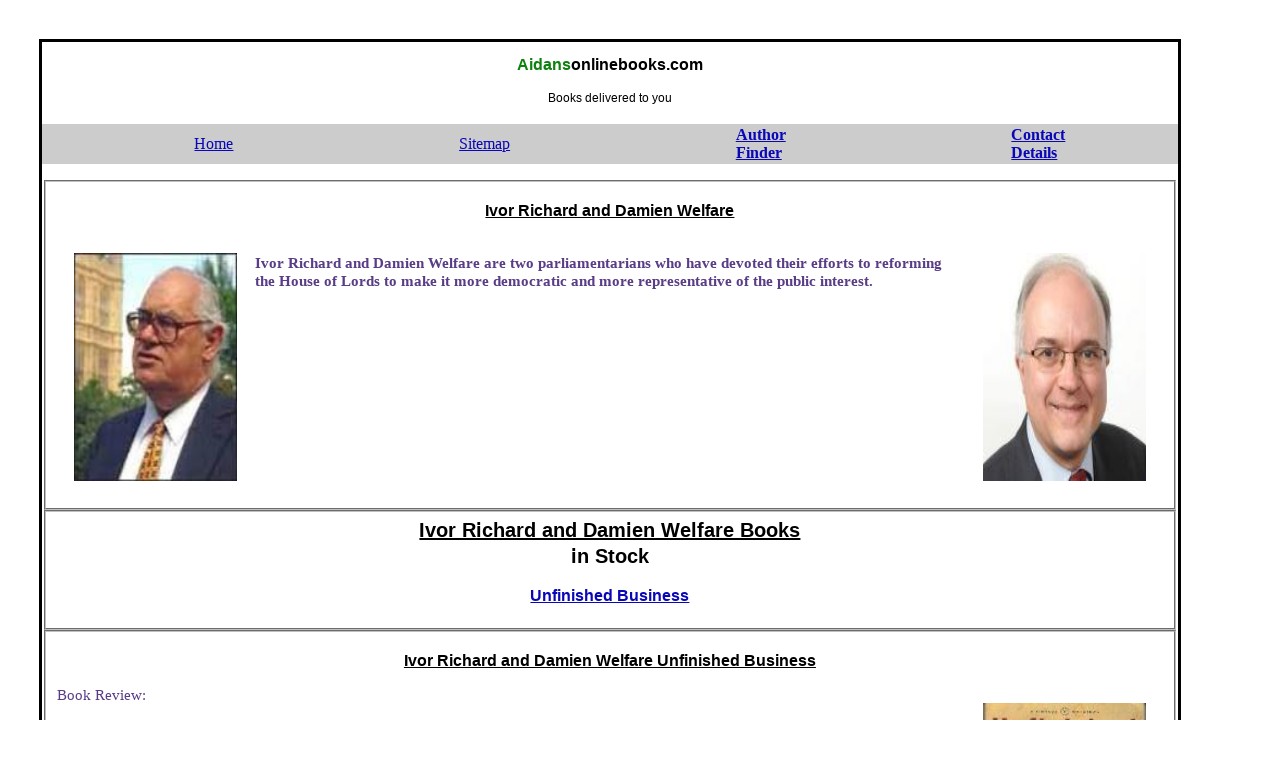

--- FILE ---
content_type: text/html; charset=UTF-8
request_url: https://www.aidansonlinebooks.com/Ivor-Richard-and-Damien-Welfare-Books.html
body_size: 2475
content:
<!DOCTYPE html>
<html lang="en">
<head>
<meta charset="UTF-8">
<meta name="viewport" content="width=device-width, initial-scale=1">
<!-- Google tag (gtag.js) -->
<script async src="https://www.googletagmanager.com/gtag/js?id=G-9PTH61JM57"></script>
<script>
    window.dataLayer = window.dataLayer || [];
    function gtag(){dataLayer.push(arguments);}
    gtag('js', new Date());

    gtag('config', 'G-9PTH61JM57');
</script>
<title>Ivor Richard and Damien Welfare Books, Politics, Unfinished Business</title>
<meta name="description" content="Ivor Richard and Damien Welfare are two parliamentarians who have devoted their efforts to reforming the House of Lords to make it more democratic and more representative of the public interest">
<meta name="keywords" content="Ivor Richard and Damien Welfare Books, Ivor Richard and Damien Welfare, Ivor Richard and Damien Welfare Politics, Ivor Richard and Damien Welfare House of Lords, Ivor Richard and Damien Welfare Unfinished Business">
<meta name="author" content="Aidan Kenny">
<link rel="stylesheet" type="text/css" href="style2.css">
<link href="https://www.aidansonlinebooks.com/Ivor-Richard-and-Damien-Welfare-Books.html" rel="canonical">
<script type="application/ld+json"> { "@context": "http://schema.org", "@type": "Product", "image": "https://www.aidansonlinebooks.com/images/Unfinished-Business-IRDW.jpg", "name": "Ivor Richard and Damien Welfare Books",  "description": "The ins and outs of reform to an institution that seems to be immortal.", "offers": { "@type": "Offer", "url": "https://aidansonlinebooks.com/Ivor-Richard-and-Damien-Welfare-Books#Unfinished-Business", "priceCurrency": "EUR", "price": 3.00, "ShippingDetails": "See 'Click here to Buy Now' below", "itemCondition": "https://schema.org/UsedCondition", "availability": "https://schema.org/InStock" } } </script>
</head>
<body>
<div id="container">

<header><h2 class="big"><b><span style="color:#0E810E">Aidans</span>onlinebooks.com</b></h2>
<h3>Books delivered to you</h3></header>


<nav><ul><li><a href="index.html">Home</a></li>
 <li><a href="Sitemap.html">Sitemap</a></li>
 <li><a href="Author-Finder.html"><b>Author<br>Finder</b></a></li>
 <li><a href="Contact-Details.html"><b>Contact<br>Details</b></a></li></ul></nav>

<section><fieldset><h2><strong><a id="Ivor-Richard-and-Damien-Welfare">Ivor Richard and Damien Welfare</a></strong></h2>
<p><img src="images/Ivor-Richard.jpg" alt="Picture of Ivor Richard"  style="width:171px;height:236px; float: left"><img src="images/Damien-Welfare.jpg" alt="Picture of Damien Welfare"  style="width:171px;height:236px; float: right">
<b><br>Ivor Richard and Damien Welfare are two parliamentarians who have devoted their efforts to reforming the House of Lords to make it more democratic and more representative of the public interest.</b></p></fieldset></section>
	<section><fieldset><h1><strong><a id="Ivor-Richard-and-Damien-Welfare-Books">Ivor Richard and Damien Welfare Books</a></strong><br>in Stock</h1>
	<h2><strong><a href="#Unfinished-Business">Unfinished Business</a></strong></h2></fieldset></section><fieldset>
<h2><strong><a id="Unfinished-Business">Ivor Richard and Damien Welfare Unfinished Business</a></strong></h2>
<p><img src="images/Unfinished-Business-IRDW.jpg" loading="lazy" alt="Picture of Unfinished Business Cover"  style="width:171px;height:236px; float: right">
Book Review:<br><br><b>The ins and outs of reform to an institution that seems to be immortal.</b></p>
<h3>About Unfinished Business:</h3>
<ul><li>Genre: Politics</li>
<li>Condition: In Good Condition</li>
<li>Published by: Vintage Paperback</li>
<li>Published Date: 1999</li>
<li>ISBN 0099289593</li>
<li>Book Weight: 180g</li>
<li>Book Price: €3.00 + Post and Packing. Click "Buy Now" for details</li></ul></fieldset>
<fieldset><img src="https://www.paypalobjects.com/webstatic/i/ex_ce2/logo/logo_paypal_106x29.png"  loading="lazy" alt="PayPal home">
<button class="accordion">

Buy Now</button>
<div class="panel">
<section><b>DELIVERED PRICE</b><br>Using Paypal as a safe and secure method of payment.<br>Use the drop-down box at the bottom to determine your location and cost of delivery
<table>
<tr><td>To Zone 1 - An Post Standard<br><b>within IRELAND</b>(incl Northern Ireland)</td>
<td>Postage Cost <b>&euro;4.00</b></td>
<td>Total Cost <b>&euro;7.00</b><br><br></td></tr>
<tr><td>To Zone 2 - An Post Standard<br><b>Belgium, Channel Islands, Finland, France, Germany, Great Britain, Guernsey, Isle of Man, Jersey, Luxembourg, Netherlands</b></td>
<td>Postage Cost <b>&euro;7.50</b></td>
<td>Total Cost <b>&euro;10.50</b><br><br></td></tr>
<tr><td>To Zone 3 - An Post Standard<br><b>Rest of Europe</b></td>
<td>Postage Cost <b>&euro;8.00</b></td>
<td>Total Cost <b>&euro;11.00</b><br><br></td></tr>
<tr><td>To Zone 4 - An Post Standard<br><b>Rest of the World not including Australia, New Zealand and South America</b></td>
<td>Postage Cost <b>&euro;13.00</b></td>
<td>Total Cost <b>&euro;16.00</b><br><br></td></tr>
<tr><td>To Zone 5 - An Post Standard<br><b>Australia, New Zealand, South America</b></td>
<td>Postage Cost <b>&euro;18.00</b></td>
<td>Total Cost <b>&euro;21.00</b><br><br></td></tr>
</table>
            <h4><img src="https://www.paypalobjects.com/webstatic/i/ex_ce2/logo/logo_paypal_106x29.png"  loading="lazy" alt="PayPal home"></h4>
<em><strong>To Buy Now click on required destination field from drop-down menu below and then click on 'Add to Cart'</strong></em><form action="https://www.paypal.com/cgi-bin/webscr" method="post">
<input type="hidden" name="cmd" value="_cart">
<input type="hidden" name="business" value="apkenny@gmail.com">
<input type="hidden" name="lc" value="IE">
<input type="hidden" name="item_name" value="Ivor Richard and Damien Welfare Unfinished Business">
<input type="hidden" name="shopping_url" value="https://www.aidansonlinebooks.com/Ivor-Richard-and-Damien-Welfare-Books.html">
<input type="hidden" name="button_subtype" value="products">
<input type="hidden" name="no_note" value="0">
<input type="hidden" name="add" value="1">
<input type="hidden" name="bn" value="PP-ShopCartBF:btn_cart_LG.gif:NonHostedGuest">
<table>
<tr><td><input type="hidden" name="on0" value="Post Inclusive Rates">Post Inclusive Rates</td></tr><tr><td><select name="os0">
	<option value="Post Inclusive to Zone 1">Post Inclusive to Zone 1 &euro;7.00</option>
	<option value="Post Inclusive to Zone 2">Post Inclusive to Zone 2 &euro;10.50</option>
	<option value="Post Inclusive to Zone 3">Post Inclusive to Zone 3 &euro;11.00</option>
	<option value="Post Inclusive to Zone 4">Post Inclusive to Zone 4 &euro;16.00</option>
	<option value="Post Inclusive to Zone 5">Post Inclusive to Zone 5 &euro;21.00</option>
</select></td></tr>
</table>
<p><input type="hidden" name="currency_code" value="EUR">
<input type="hidden" name="option_select0" value="Post Inclusive to Zone 1">
<input type="hidden" name="option_amount0" value="7.00">
<input type="hidden" name="option_select1" value="Post Inclusive to Zone 2">
<input type="hidden" name="option_amount1" value="10.50">
<input type="hidden" name="option_select2" value="Post Inclusive to Zone 3">
<input type="hidden" name="option_amount2" value="11.00">
<input type="hidden" name="option_select3" value="Post Inclusive to Zone 4">
<input type="hidden" name="option_amount3" value="16.00">
<input type="hidden" name="option_select4" value="Post Inclusive to Zone 5">
<input type="hidden" name="option_amount4" value="21.00">
<input type="hidden" name="option_index" value="0">
<input type="image" src="https://www.paypalobjects.com/en_US/i/btn/btn_cart_LG.gif" name="submit" alt="PayPal - The safer, easier way to pay online!">
<img alt=""  src="https://www.paypalobjects.com/en_US/i/scr/pixel.gif" width="1" height="1">
</form></section></div>
         <p><a href="https://www.paypal.com/cart/?display=1&amp;business=apkenny@gmail.com">Go Back to Cart</a><br><br></p></fieldset>	 
<section><fieldset><h2><strong><a href="#Ivor-Richard-and-Damien-Welfare-Books">Ivor Richard and Damien Welfare Books</a><br><br>
<a href="#Ivor-Richard-and-Damien-Welfare">About Ivor Richard and Damien Welfare</a></strong></h2></fieldset></section>
<footer>
<ul>
 <li><a href="Politics-Books.html"><b>Politics<br>Books</b></a></li>	
 <li><a href="#Top">Top</a></li>
 <li><a href="Privacy-Policy.html">Privacy<br>Policy</a></li>
</ul>
</footer>
<script src="panel.js"></script>
</div>
</body>
</html>